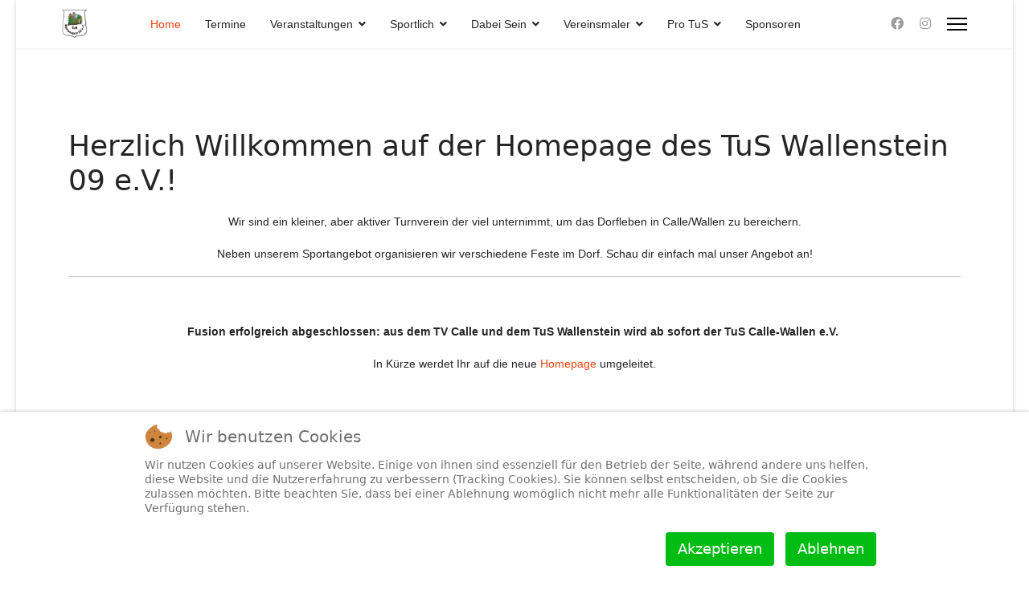

--- FILE ---
content_type: text/html; charset=utf-8
request_url: https://tus-wallenstein.de/index.php
body_size: 25105
content:

<!doctype html>
<html lang="de-de" dir="ltr">
	
<head>
<script type="text/javascript">  (function(){    function blockCookies(disableCookies, disableLocal, disableSession){    if(disableCookies == 1){    if(!document.__defineGetter__){    Object.defineProperty(document, 'cookie',{    get: function(){ return ''; },    set: function(){ return true;}    });    }else{    var oldSetter = document.__lookupSetter__('cookie');    if(oldSetter) {    Object.defineProperty(document, 'cookie', {    get: function(){ return ''; },    set: function(v){ if(v.match(/reDimCookieHint\=/) || v.match(/2a40b487939e7d999e6e5d9a9ea15ac0\=/)) {    oldSetter.call(document, v);    }    return true;    }    });    }    }    var cookies = document.cookie.split(';');    for (var i = 0; i < cookies.length; i++) {    var cookie = cookies[i];    var pos = cookie.indexOf('=');    var name = '';    if(pos > -1){    name = cookie.substr(0, pos);    }else{    name = cookie;    } if(name.match(/reDimCookieHint/)) {    document.cookie = name + '=; expires=Thu, 01 Jan 1970 00:00:00 GMT';    }    }    }    if(disableLocal == 1){    window.localStorage.clear();    window.localStorage.__proto__ = Object.create(window.Storage.prototype);    window.localStorage.__proto__.setItem = function(){ return undefined; };    }    if(disableSession == 1){    window.sessionStorage.clear();    window.sessionStorage.__proto__ = Object.create(window.Storage.prototype);    window.sessionStorage.__proto__.setItem = function(){ return undefined; };    }    }    blockCookies(1,1,1);    }()); </script>


		
		<meta name="viewport" content="width=device-width, initial-scale=1, shrink-to-fit=no">
		<meta charset="utf-8">
	<meta name="author" content="Super User">
	<meta name="generator" content="Joomla! - Open Source Content Management">
	<title>Home – TuS Wallenstein e.V.</title>
	<link href="/images/logo/favicon-16x16.png" rel="icon" type="image/vnd.microsoft.icon">
<link href="/media/vendor/joomla-custom-elements/css/joomla-alert.min.css?0.2.0" rel="stylesheet" data-jtaldef-processed="2.0.11"/>
	<link href="/plugins/system/cookiehint/css/redimstyle.css?cbb9adc9230d4154fd780ae4e352600e" rel="stylesheet" data-jtaldef-processed="2.0.11"/>
	<link href="/templates/shaper_helixultimate/css/bootstrap.min.css" rel="stylesheet" data-jtaldef-processed="2.0.11" />
	<link href="/plugins/system/helixultimate/assets/css/system-j4.min.css" rel="stylesheet" data-jtaldef-processed="2.0.11" />
	<link href="/media/system/css/joomla-fontawesome.min.css?cbb9adc9230d4154fd780ae4e352600e" rel="stylesheet" data-jtaldef-processed="2.0.11" />
	<link href="/templates/shaper_helixultimate/css/template.css" rel="stylesheet" data-jtaldef-processed="2.0.11" />
	<link href="/templates/shaper_helixultimate/css/presets/preset2.css" rel="stylesheet" data-jtaldef-processed="2.0.11" />
	<style>#redim-cookiehint-bottom {position: fixed; z-index: 99999; left: 0px; right: 0px; bottom: 0px; top: auto !important;}</style>
	<style>/*Badge in den Beiträgen ausblenden*/
span.badge.bg-danger.featured-article-badge {
    display: none;
}
/*Bilder zentrieren*/
.center {
margin: 0 auto;
}</style>
	<style>.sp-megamenu-parent > li > a, .sp-megamenu-parent > li > span, .sp-megamenu-parent .sp-dropdown li.sp-menu-item > a{font-family: 'Arial', sans-serif;text-decoration: none;}
</style>
	<style>.menu.nav-pills > li > a, .menu.nav-pills > li > span, .menu.nav-pills .sp-dropdown li.sp-menu-item > a{font-family: 'Arial', sans-serif;text-decoration: none;}
</style>
	<style>.logo-image {height:36px;}.logo-image-phone {height:36px;}</style>
	<style>@media(max-width: 992px) {.logo-image {height: 36px;}.logo-image-phone {height: 36px;}}</style>
	<style>@media(max-width: 576px) {.logo-image {height: 36px;}.logo-image-phone {height: 36px;}}</style>
<script src="/media/vendor/jquery/js/jquery.min.js?3.7.1"></script>
	<script src="/media/legacy/js/jquery-noconflict.min.js?647005fc12b79b3ca2bb30c059899d5994e3e34d"></script>
	<script type="application/json" class="joomla-script-options new">{"data":{"breakpoints":{"tablet":991,"mobile":480},"header":{"stickyOffset":"100"}},"joomla.jtext":{"ERROR":"Fehler","MESSAGE":"Nachricht","NOTICE":"Hinweis","WARNING":"Warnung","JCLOSE":"Schlie\u00dfen","JOK":"OK","JOPEN":"\u00d6ffnen"},"system.paths":{"root":"","rootFull":"https:\/\/tus-wallenstein.de\/","base":"","baseFull":"https:\/\/tus-wallenstein.de\/"},"csrf.token":"78573acf3322b9757d22ff1823a8404d"}</script>
	<script src="/media/system/js/core.min.js?37ffe4186289eba9c5df81bea44080aff77b9684"></script>
	<script src="/media/vendor/bootstrap/js/bootstrap-es5.min.js?5.3.2" nomodule defer></script>
	<script src="/media/system/js/showon-es5.min.js?0e293ba9dec283752e25f4e1d5eb0a6f8c07d3be" defer nomodule></script>
	<script src="/media/system/js/messages-es5.min.js?c29829fd2432533d05b15b771f86c6637708bd9d" nomodule defer></script>
	<script src="/media/vendor/bootstrap/js/alert.min.js?5.3.2" type="module"></script>
	<script src="/media/vendor/bootstrap/js/button.min.js?5.3.2" type="module"></script>
	<script src="/media/vendor/bootstrap/js/carousel.min.js?5.3.2" type="module"></script>
	<script src="/media/vendor/bootstrap/js/collapse.min.js?5.3.2" type="module"></script>
	<script src="/media/vendor/bootstrap/js/dropdown.min.js?5.3.2" type="module"></script>
	<script src="/media/vendor/bootstrap/js/modal.min.js?5.3.2" type="module"></script>
	<script src="/media/vendor/bootstrap/js/offcanvas.min.js?5.3.2" type="module"></script>
	<script src="/media/vendor/bootstrap/js/popover.min.js?5.3.2" type="module"></script>
	<script src="/media/vendor/bootstrap/js/scrollspy.min.js?5.3.2" type="module"></script>
	<script src="/media/vendor/bootstrap/js/tab.min.js?5.3.2" type="module"></script>
	<script src="/media/vendor/bootstrap/js/toast.min.js?5.3.2" type="module"></script>
	<script src="/media/system/js/showon.min.js?f79c256660e2c0ca2179cf7f3168ea8143e1af82" type="module"></script>
	<script src="/media/system/js/messages.min.js?7f7aa28ac8e8d42145850e8b45b3bc82ff9a6411" type="module"></script>
	<script src="/templates/shaper_helixultimate/js/main.js" data-jtaldef-processed="2.0.11"></script>
	<script>(function() {  if (typeof gtag !== 'undefined') {       gtag('consent', 'denied', {         'ad_storage': 'denied',         'ad_user_data': 'denied',         'ad_personalization': 'denied',         'functionality_storage': 'denied',         'personalization_storage': 'denied',         'security_storage': 'denied',         'analytics_storage': 'denied'       });     } })();</script>
	<script>template="shaper_helixultimate";</script>
			</head>
	<body class="site helix-ultimate hu com_content com-content view-article layout-default task-none itemid-101 de-de ltr layout-boxed offcanvas-init offcanvs-position-right">

		
		
		<div class="body-wrapper">
			<div class="body-innerwrapper">
				
<header id="sp-header" class="full-header full-header-center">
	<div class="container-fluid">
		<div class="container-inner">
			<div class="row align-items-center">
				<!-- Logo -->
				<div id="sp-logo" class="col-auto">
					<div class="sp-column">
													
							<div class="logo"><a href="/">
				<img class='logo-image '
					srcset='https://tus-wallenstein.de/images/tus_wallenstein_logo2.jpg 1x'
					src='https://tus-wallenstein.de/images/tus_wallenstein_logo2.jpg'
					height='36'
					alt='TuSWallenstein'
				/>
				</a></div>											</div>
				</div>

				<!-- Menu -->
				<div id="sp-menu" class="menu-with-social menu-center col-auto flex-auto">
					<div class="sp-column d-flex justify-content-between align-items-center">
						<div class="menu-with-offcanvas d-flex justify-content-between align-items-center flex-auto">
							<nav class="sp-megamenu-wrapper d-flex" role="navigation" aria-label="navigation"><ul class="sp-megamenu-parent menu-animation-fade-up d-none d-lg-block"><li class="sp-menu-item current-item active"><a aria-current="page"  href="/index.php"  >Home</a></li><li class="sp-menu-item"><a   href="/index.php/termine"  >Termine</a></li><li class="sp-menu-item sp-has-child"><a   href="/index.php/veranstaltungen"  >Veranstaltungen</a><div class="sp-dropdown sp-dropdown-main sp-menu-right" style="width: 240px;"><div class="sp-dropdown-inner"><ul class="sp-dropdown-items"><li class="sp-menu-item sp-has-child"><a   href="/index.php/veranstaltungen/ivv-wandertag"  >Wandertag</a><div class="sp-dropdown sp-dropdown-sub sp-menu-right" style="width: 240px;"><div class="sp-dropdown-inner"><ul class="sp-dropdown-items"><li class="sp-menu-item"><a   href="/index.php/veranstaltungen/ivv-wandertag/wandertag-2024"  >Rückblick Wandertag 2024</a></li><li class="sp-menu-item"><a   href="/index.php/veranstaltungen/ivv-wandertag/wandertag-2023"  >Rückblick Wandertag 2023</a></li><li class="sp-menu-item"><a   href="/index.php/veranstaltungen/ivv-wandertag/wandertag-2022"  >Rückblick Wandertag 2022</a></li><li class="sp-menu-item"><a   href="/index.php/veranstaltungen/ivv-wandertag/rueckblick-2021"  >Rückblick Wandertag 2021</a></li></ul></div></div></li><li class="sp-menu-item"><a   href="/index.php/veranstaltungen/theater"  >Theater</a></li><li class="sp-menu-item"><a   href="/index.php/veranstaltungen/weihnachtsmarkt"  >Weihnachtsmarkt</a></li><li class="sp-menu-item"><a   href="/index.php/veranstaltungen/veranstaltungsarchiv"  >Veranstaltungsrückblick</a></li></ul></div></div></li><li class="sp-menu-item sp-has-child"><a   href="/index.php/sportlich"  >Sportlich</a><div class="sp-dropdown sp-dropdown-main sp-menu-right" style="width: 240px;"><div class="sp-dropdown-inner"><ul class="sp-dropdown-items"><li class="sp-menu-item"><a   href="/index.php/sportlich/wandern"  >Wandern</a></li><li class="sp-menu-item"><a   href="/index.php/sportlich/leichtathletik"  >Leichtathletik</a></li><li class="sp-menu-item"><a   href="/index.php/sportlich/badminton"  >Badminton</a></li><li class="sp-menu-item"><a   href="/index.php/sportlich/gymnastik"  >Gymnastik</a></li><li class="sp-menu-item"><a   href="/index.php/sportlich/rueckengymnastik"  >Rückengymnastik</a></li><li class="sp-menu-item"><a   href="/index.php/sportlich/fussball"  >Fußball</a></li><li class="sp-menu-item"><a   href="/index.php/sportlich/locker-vom-hocker"  >Locker vom Hocker</a></li><li class="sp-menu-item"><a   href="/index.php/sportlich/darts"  >Darts</a></li><li class="sp-menu-item"><a   href="/index.php/sportlich/yoga"  >Yoga</a></li></ul></div></div></li><li class="sp-menu-item sp-has-child"><a   href="/index.php/dabei-sein"  >Dabei Sein</a><div class="sp-dropdown sp-dropdown-main sp-menu-right" style="width: 240px;"><div class="sp-dropdown-inner"><ul class="sp-dropdown-items"><li class="sp-menu-item"><a   href="/index.php/dabei-sein/mitglied-werden"  >Mitglied werden</a></li><li class="sp-menu-item"><a   href="/index.php/dabei-sein/beiraege"  >Beiträge</a></li><li class="sp-menu-item"><a   href="/index.php/dabei-sein/lastschrifttermine"  >Lastschrifttermine</a></li><li class="sp-menu-item"><a   href="/index.php/dabei-sein/what-s-app-gruppe"  >What's App Gruppe</a></li></ul></div></div></li><li class="sp-menu-item sp-has-child"><a   href="/index.php/vereinsmaler"  >Vereinsmaler</a><div class="sp-dropdown sp-dropdown-main sp-menu-right" style="width: 240px;"><div class="sp-dropdown-inner"><ul class="sp-dropdown-items"><li class="sp-menu-item"><a   href="/index.php/vereinsmaler/vorstand"  >Vorstand</a></li><li class="sp-menu-item"><a   href="/index.php/vereinsmaler/mehrzweckhalle"  >Mehrzweckhalle</a></li></ul></div></div></li><li class="sp-menu-item sp-has-child"><a   href="/index.php/pro-tus"  >Pro TuS</a><div class="sp-dropdown sp-dropdown-main sp-menu-right" style="width: 240px;"><div class="sp-dropdown-inner"><ul class="sp-dropdown-items"><li class="sp-menu-item"><a   href="/index.php/pro-tus/vereinsfusion"  >Vereinsfusion</a></li><li class="sp-menu-item"><a   href="/index.php/pro-tus/bauarbeiten"  >Bauarbeiten</a></li><li class="sp-menu-item"><a   href="/index.php/pro-tus/presse"  >Presse</a></li><li class="sp-menu-item"><a   href="/index.php/pro-tus/energetische-dachsanierung"  >Energetische Dachsanierung</a></li></ul></div></div></li><li class="sp-menu-item"><a   href="/index.php/sponsoren"  >Sponsoren</a></li></ul><a id="offcanvas-toggler" aria-label="Menu" class="offcanvas-toggler-right" href="#"><div class="burger-icon" aria-hidden="true"><span></span><span></span><span></span></div></a></nav>							
						</div>

						<!-- Related Modules -->
						<div class="d-none d-lg-flex header-modules align-items-center">
								
													</div>

						<!-- Social icons -->
						<div class="social-wrap no-border d-flex align-items-center">
							<ul class="social-icons"><li class="social-icon-facebook"><a target="_blank" rel="noopener noreferrer" href="https://www.facebook.com/people/TUS-Wallenstein-09-eV/100057338333430/" aria-label="Facebook"><span class="fab fa-facebook" aria-hidden="true"></span></a></li><li class="social-icon-instagram"><a target="_blank" rel="noopener noreferrer" href="https://www.instagram.com/tus_wallenstein_09/" aria-label="Instagram"><span class="fab fa-instagram" aria-hidden="true"></span></a></li></ul>						</div>

						<!-- if offcanvas position right -->
													<a id="offcanvas-toggler"  aria-label="Menu" title="Menu"  class="mega_offcanvas offcanvas-toggler-secondary offcanvas-toggler-right d-flex align-items-center" href="#">
							<div class="burger-icon"><span></span><span></span><span></span></div>
							</a>
											</div>
				</div>

			</div>
		</div>
	</div>
</header>				<main id="sp-main">
					
<section id="sp-title" >

				
	
<div class="row">
	<div id="sp-title" class="col-lg-12 "><div class="sp-column "></div></div></div>
				
	</section>

<section id="sp-main-body" >

										<div class="container">
					<div class="container-inner">
						
	
<div class="row">
	
<div id="sp-component" class="col-lg-12 ">
	<div class="sp-column ">
		<div id="system-message-container" aria-live="polite">
	</div>


		
		<div class="article-details " itemscope itemtype="https://schema.org/Article">
	<meta itemprop="inLanguage" content="de-DE">
	
	
					
				<!-- Featured Tag -->
		<span class="badge bg-danger featured-article-badge">Featured</span>
	
		
		<div class="article-header">
					<h1 itemprop="headline">
				Herzlich Willkommen auf der Homepage des TuS Wallenstein 09 e.V.!			</h1>
									</div>
		<div class="article-can-edit d-flex flex-wrap justify-content-between">
				</div>
			
		
			
		
		
	
	<div itemprop="articleBody">
		<p style="text-align: center;"><span style="font-size: 14px; font-family: tahoma, arial, helvetica, sans-serif;">Wir sind ein kleiner, aber aktiver Turnverein der viel unternimmt, um das Dorfleben in Calle/Wallen zu bereichern. </span></p>
<p style="text-align: center;"><span style="font-size: 14px; font-family: tahoma, arial, helvetica, sans-serif;">Neben unserem Sportangebot organisieren wir verschiedene Feste im Dorf. Schau dir einfach mal unser Angebot an!</span></p>
<hr />
<p style="text-align: center;"> </p>
<p style="text-align: center;"><span style="font-family: tahoma, arial, helvetica, sans-serif; font-size: 14px;"><strong>Fusion erfolgreich abgeschlossen: aus dem TV Calle und dem TuS Wallenstein wird ab sofort der TuS Calle-Wallen e.V.</strong> </span></p>
<p style="text-align: center;"><span style="font-family: tahoma, arial, helvetica, sans-serif; font-size: 14px;">In Kürze werdet Ihr auf die neue <a title="Homepage" href="https://www.tus-calle-wallen.de/">Homepage </a>umgeleitet.</span></p>
<p style="text-align: center;"> </p> 	</div>

				
	
	
			
		
	

	
				</div>

			</div>
</div>
</div>
											</div>
				</div>
						
	</section>

<section id="sp-bottom" >

						<div class="container">
				<div class="container-inner">
			
	
<div class="row">
	<div id="sp-bottom1" class="col-sm-col-sm-6 col-lg-12 "><div class="sp-column "><div class="sp-module "><h3 class="sp-module-title">Das Neueste</h3><div class="sp-module-content"><div class="mod-articlesnews newsflash">
            <div class="mod-articlesnews__item" itemscope itemtype="https://schema.org/Article">
                    <h3 class="newsflash-title">
            <a href="/index.php?view=article&amp;id=67:einladung-zur-generalversammlung-2025&amp;catid=8">
            Einladung zur Generalversammlung 2025        </a>
        </h3>


    



        </div>
            <div class="mod-articlesnews__item" itemscope itemtype="https://schema.org/Article">
                    <h3 class="newsflash-title">
            <a href="/index.php/sportlich/leichtathletik">
            Neues vom LAC Veltins Hochsauerland        </a>
        </h3>


    



        </div>
            <div class="mod-articlesnews__item" itemscope itemtype="https://schema.org/Article">
                    <h3 class="newsflash-title">
            <a href="/index.php/termine">
            Termine des TuS Wallenstein        </a>
        </h3>


    



        </div>
    </div>
</div></div></div></div></div>
							</div>
			</div>
			
	</section>

<footer id="sp-footer" >

						<div class="container">
				<div class="container-inner">
			
	
<div class="row">
	<div id="sp-footer1" class="col-lg-6 "><div class="sp-column "><span class="sp-copyright">© 2023 by TuS Wallenstein e.V. Designed By <a target="_blank" rel="noopener noreferrer" href="https://www.joomshaper.com">JoomShaper</a></span></div></div><div id="sp-footer2" class="col-lg-6 "><div class="sp-column "><div class="sp-module "><div class="sp-module-content"><ul class="menu">
<li class="item-110"><a href="/index.php/feedback" >Feedback</a></li><li class="item-111"><a href="/index.php/kontakt" >Kontakt</a></li><li class="item-112"><a href="/index.php/anfahrt" >Anfahrt</a></li><li class="item-126"><a href="/index.php/anmelden" >Anmelden</a></li><li class="item-113"><a href="/index.php/impressum" >Impressum</a></li><li class="item-114"><a href="/index.php/datenschutz" >Datenschutz</a></li></ul>
</div></div></div></div></div>
							</div>
			</div>
			
	</footer>
				</main>
			</div>
		</div>

		<!-- Off Canvas Menu -->
		<div class="offcanvas-overlay"></div>
		<!-- Rendering the offcanvas style -->
		<!-- If canvas style selected then render the style -->
		<!-- otherwise (for old templates) attach the offcanvas module position -->
					<div class="offcanvas-menu left-1" tabindex="-1" inert>
	<div class="d-flex align-items-center p-3 pt-4">
				<a href="#" class="close-offcanvas" role="button" aria-label="Close Off-canvas">
			<div class="burger-icon" aria-hidden="true">
				<span></span>
				<span></span>
				<span></span>
			</div>
		</a>
	</div>
	
	<div class="offcanvas-inner">
		<div class="d-flex header-modules mb-3">
			
					</div>
		
					<div class="sp-module "><h3 class="sp-module-title">Mobilmenu</h3><div class="sp-module-content"><ul class="menu">
<li class="item-101 default current active"><a href="/index.php" >Home</a></li><li class="item-125"><a href="/index.php/termine" >Termine</a></li><li class="item-103 menu-deeper menu-parent"><a href="/index.php/veranstaltungen" >Veranstaltungen<span class="menu-toggler"></span></a><ul class="menu-child"><li class="item-127 menu-deeper menu-parent"><a href="/index.php/veranstaltungen/ivv-wandertag" >Wandertag<span class="menu-toggler"></span></a><ul class="menu-child"><li class="item-175"><a href="/index.php/veranstaltungen/ivv-wandertag/wandertag-2024" >Rückblick Wandertag 2024</a></li><li class="item-169"><a href="/index.php/veranstaltungen/ivv-wandertag/wandertag-2023" >Rückblick Wandertag 2023</a></li><li class="item-152"><a href="/index.php/veranstaltungen/ivv-wandertag/wandertag-2022" >Rückblick Wandertag 2022</a></li><li class="item-151"><a href="/index.php/veranstaltungen/ivv-wandertag/rueckblick-2021" >Rückblick Wandertag 2021</a></li></ul></li><li class="item-128"><a href="/index.php/veranstaltungen/theater" >Theater</a></li><li class="item-142"><a href="/index.php/veranstaltungen/weihnachtsmarkt" >Weihnachtsmarkt</a></li><li class="item-168"><a href="/index.php/veranstaltungen/veranstaltungsarchiv" >Veranstaltungsrückblick</a></li></ul></li><li class="item-102 menu-deeper menu-parent"><a href="/index.php/sportlich" >Sportlich<span class="menu-toggler"></span></a><ul class="menu-child"><li class="item-116"><a href="/index.php/sportlich/wandern" >Wandern</a></li><li class="item-173"><a href="/index.php/sportlich/leichtathletik" >Leichtathletik</a></li><li class="item-119"><a href="/index.php/sportlich/badminton" >Badminton</a></li><li class="item-120"><a href="/index.php/sportlich/gymnastik" >Gymnastik</a></li><li class="item-121"><a href="/index.php/sportlich/rueckengymnastik" >Rückengymnastik</a></li><li class="item-122"><a href="/index.php/sportlich/fussball" >Fußball</a></li><li class="item-148"><a href="/index.php/sportlich/locker-vom-hocker" >Locker vom Hocker</a></li><li class="item-171"><a href="/index.php/sportlich/darts" >Darts</a></li><li class="item-172"><a href="/index.php/sportlich/yoga" >Yoga</a></li></ul></li><li class="item-104 menu-deeper menu-parent"><a href="/index.php/dabei-sein" >Dabei Sein<span class="menu-toggler"></span></a><ul class="menu-child"><li class="item-117"><a href="/index.php/dabei-sein/mitglied-werden" >Mitglied werden</a></li><li class="item-118"><a href="/index.php/dabei-sein/beiraege" >Beiträge</a></li><li class="item-124"><a href="/index.php/dabei-sein/lastschrifttermine" >Lastschrifttermine</a></li><li class="item-132"><a href="/index.php/dabei-sein/what-s-app-gruppe" >What's App Gruppe</a></li></ul></li><li class="item-105 menu-deeper menu-parent"><a href="/index.php/vereinsmaler" >Vereinsmaler<span class="menu-toggler"></span></a><ul class="menu-child"><li class="item-129"><a href="/index.php/vereinsmaler/vorstand" >Vorstand</a></li><li class="item-106"><a href="/index.php/vereinsmaler/mehrzweckhalle" >Mehrzweckhalle</a></li></ul></li><li class="item-108 menu-deeper menu-parent"><a href="/index.php/pro-tus" >Pro TuS<span class="menu-toggler"></span></a><ul class="menu-child"><li class="item-174"><a href="/index.php/pro-tus/vereinsfusion" >Vereinsfusion</a></li><li class="item-123"><a href="/index.php/pro-tus/bauarbeiten" >Bauarbeiten</a></li><li class="item-139"><a href="/index.php/pro-tus/presse" >Presse</a></li><li class="item-143"><a href="/index.php/pro-tus/energetische-dachsanierung" >Energetische Dachsanierung</a></li></ul></li><li class="item-133"><a href="/index.php/sponsoren" >Sponsoren</a></li></ul>
</div></div>
		
		
		
		
				
		<!-- custom module position -->
		
	</div>
</div>				

		
		

		<!-- Go to top -->
					<a href="#" class="sp-scroll-up" aria-label="Scroll Up"><span class="fas fa-angle-up" aria-hidden="true"></span></a>
					
<script type="text/javascript">   function cookiehintsubmitnoc(obj) {     if (confirm("Eine Ablehnung wird die Funktionen der Website beeinträchtigen. Möchten Sie wirklich ablehnen?")) {       document.cookie = 'reDimCookieHint=-1; expires=0; path=/';       cookiehintfadeOut(document.getElementById('redim-cookiehint-bottom'));       return true;     } else {       return false;     }   } </script> <div id="redim-cookiehint-bottom">   <div id="redim-cookiehint">     <div class="cookiehead">       <span class="headline">Wir benutzen Cookies</span>     </div>     <div class="cookiecontent">   <p>Wir nutzen Cookies auf unserer Website. Einige von ihnen sind essenziell für den Betrieb der Seite, während andere uns helfen, diese Website und die Nutzererfahrung zu verbessern (Tracking Cookies). Sie können selbst entscheiden, ob Sie die Cookies zulassen möchten. Bitte beachten Sie, dass bei einer Ablehnung womöglich nicht mehr alle Funktionalitäten der Seite zur Verfügung stehen.</p>    </div>     <div class="cookiebuttons">       <a id="cookiehintsubmit" onclick="return cookiehintsubmit(this);" href="https://tus-wallenstein.de/index.php?rCH=2"         class="btn">Akzeptieren</a>           <a id="cookiehintsubmitno" onclick="return cookiehintsubmitnoc(this);" href="https://tus-wallenstein.de/index.php?rCH=-2"           class="btn">Ablehnen</a>          <div class="text-center" id="cookiehintinfo">                     </div>      </div>     <div class="clr"></div>   </div> </div>     <script type="text/javascript">        document.addEventListener("DOMContentLoaded", function(event) {         if (!navigator.cookieEnabled){           document.getElementById('redim-cookiehint-bottom').remove();         }       });        function cookiehintfadeOut(el) {         el.style.opacity = 1;         (function fade() {           if ((el.style.opacity -= .1) < 0) {             el.style.display = "none";           } else {             requestAnimationFrame(fade);           }         })();       }         function cookiehintsubmit(obj) {         document.cookie = 'reDimCookieHint=1; expires=Wed, 20 Jan 2027 23:59:59 GMT;57; path=/';         cookiehintfadeOut(document.getElementById('redim-cookiehint-bottom'));         return true;       }        function cookiehintsubmitno(obj) {         document.cookie = 'reDimCookieHint=-1; expires=0; path=/';         cookiehintfadeOut(document.getElementById('redim-cookiehint-bottom'));         return true;       }     </script>  
</body>
</html>